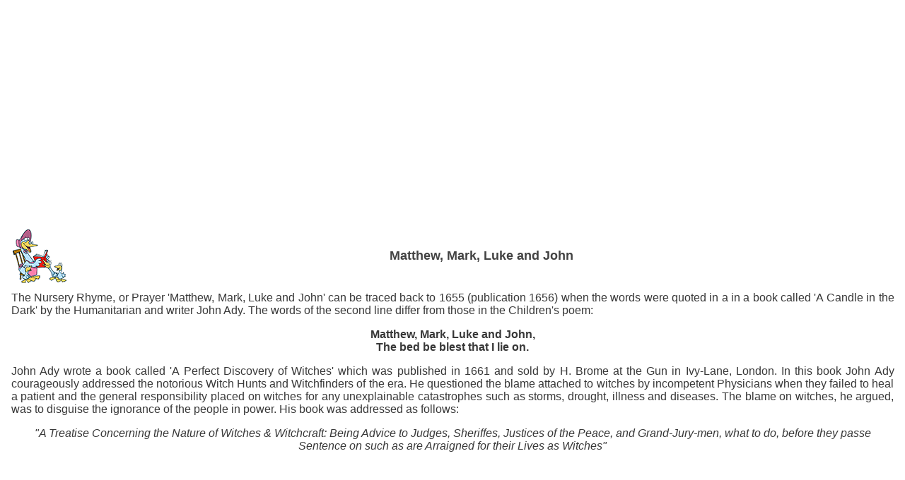

--- FILE ---
content_type: text/html
request_url: https://m.rhymes.org.uk/a58-matthew-mark-luke-and-john.htm
body_size: 2930
content:
<html><head><link rel="canonical" href="https://www.rhymes.org.uk/a58-matthew-mark-luke-and-john.htm"/><title>Matthew, Mark, Luke and John nursery rhyme lyrics, origins and history</title><meta name="keywords" content="Matthew, Mark, Luke and John,nursery,rhyme,lyrics,history,origins,origin,words"><meta name="description" content="Visit this site for Matthew, Mark, Luke and John nursery rhyme lyrics with origins and history. Historical events and famous people can be found in many poems like the Matthew, Mark, Luke and John nursery rhyme lyrics, origins and history. Matthew, Mark, Luke and John nursery rhyme lyrics, origins and history"><meta http-equiv="Content-Type" content="text/html; charset=windows-1252"><meta name="viewport" content="width=device-width, initial-scale=1"><script async src="//pagead2.googlesyndication.com/pagead/js/adsbygoogle.js"></script>
<script>
  (adsbygoogle = window.adsbygoogle || []).push({
    google_ad_client: "ca-pub-2529405258284775",
    google_ad_slot = "5031121491";
    enable_page_level_ads: true
  });
</script>



<script async src="https://www.googletagmanager.com/gtag/js?id=UA-600339-7"></script>
<script>
  window.dataLayer = window.dataLayer || [];
  function gtag(){dataLayer.push(arguments);}
  gtag('js', new Date());

  gtag('config', 'UA-600339-7');
</script>


<script async src="https://pagead2.googlesyndication.com/pagead/js/adsbygoogle.js?client=ca-pub-2529405258284775"
     crossorigin="anonymous"></script>

</head><body><div align="center"><table cellspacing="0" width="100%" height="100"><tr><td align="center"><script async src="//pagead2.googlesyndication.com/pagead/js/adsbygoogle.js"></script>
<ins class="adsbygoogle"
     style="display:inline-block;width:320px;height:100px"
     data-ad-client="ca-pub-2529405258284775"
     data-ad-slot="8611884296"></ins><script>
(adsbygoogle = window.adsbygoogle || []).push({});
</script>

</td></tr></table></div><div align="center"><table width="98%" height="14"><tr><td></td></tr></table></div><div align="center"><table border="0" cellpadding="0" cellspacing="0" width="100%" height="102%"><tr><td valign="middle"><p align="center"><div align="center"><table cellspacing="0" width="99%" height="76"><tr><td width="80" valign="middle"><p align="center"><img border="0" src="images/nursery-rhymes.png" width="76" height="76" alt="Nursery Rhymes"></td><td><p align="center"><b><font face="Arial" size="4" color="#434343">Matthew, Mark, Luke and John</font></b></td></tr></table></div><div align="center"><table width="98%" height="10"><tr><td></td></tr></table><div align="center"><table cellspacing="0" width="99%"><tr><td><p align="justify"><font face="Arial" size="3" color="#383838">The Nursery Rhyme, or Prayer 'Matthew, Mark, Luke and John' can be traced back to 1655 (publication 1656) when the words were quoted in a in a book called 'A Candle in the Dark' by the Humanitarian and writer John Ady. The words of the second line differ from those in the Children's poem:</font><p align="center"><b><font face="Arial" size="3" color="#383838">Matthew, Mark, Luke and John,<br>The bed be blest that I lie on.</font></b><p align="justify"><font face="Arial" size="3" color="#383838">John Ady wrote a book called 'A Perfect Discovery of Witches' which was published in 1661 and sold by H. Brome at the Gun in Ivy-Lane, London. In this book John Ady courageously addressed the notorious Witch Hunts and Witchfinders of the era. He questioned the blame attached to witches by incompetent Physicians when they failed to heal a patient and the general responsibility placed on witches for any unexplainable catastrophes such as storms, drought, illness and diseases. The blame on witches, he argued, was to disguise the ignorance of the people in power. His book was addressed as follows:</font><p align="center"><i><font face="Arial" size="3" color="#383838">&quot;A Treatise Concerning the Nature of Witches &amp; Witchcraft: Being Advice to Judges, Sheriffes, Justices of the Peace, and Grand-Jury-men, what to do, before they passe Sentence on such as are Arraigned for their Lives as Witches&quot;</font></i></td></tr></table></td></tr></table></div><table width="98%" height="14"><tr><td></td></tr></table><div align="center"><div align="center"><table cellspacing="0" width="100%"height="250"><tr><td><p align="center"><style type="text/css">
.adslot_1 { width: 300px; height: 250px; }
@media (min-width: 340px) { .adslot_1 { width: 336px; height: 280px; } }
</style>
<ins class="adsbygoogle adslot_1"
	style="display:inline-block;"
	data-ad-client="ca-pub-2529405258284775"
	data-ad-slot="5784877495"></ins><script async src="//pagead2.googlesyndication.com/pagead/js/adsbygoogle.js">
</script>
<script>(adsbygoogle = window.adsbygoogle || []).push({});</script>

</td></tr></table><table width="98%" height="14"><tr><td></td></tr></table><table cellspacing="0" width="99%"><tr><td><p align="justify"><font face="Arial" size="3" color="#383838">Reference has been made to the hysteria and Witchfinders of this period, especially <a href="mother-goose-identity.htm">Matthew Hopkins</a> and the <a href="mother-goose-identity.htm">I<font face="Arial" color="#383838" size="3">dentity of Mother Goose</font></a>, but it is important to also balance this by mention of the brave men who spoke against the witch hunts such as John Ady and including Cornelius Loos, Johann Weyer, Reginald Scot and the Duke of Brunswick.</font></p><p align="center"><font face="Arial" color="#383838" size="3"><b>Matthew, Mark, Luke and John<br></b></font><b><font face="Arial" color="#383838" size="3">Nursery Rhyme lyrics, origins and history</font></b></p><p align="center"><i><font face="Arial" size="3" color="#383838">Matthew, Mark, Luke and John<br>Guard the bed that I lie on:<br>Four corners to my bed<br>Four angels round my head,<br>One to watch and one to pray<br>And two to bear my soul away.</font></i><p align="center"><font face="Arial" color="#383838" size="3"><b>Matthew, Mark, Luke and John</b></font><b><font face="Arial" color="#383838" size="3"><br>Nursery Rhyme lyrics, origins and history</font></b></td></tr></table><table width="98%" height="14"><tr><td></td></tr></table><table cellspacing="0" width="290" height="150"><tr><td><iframe width="290" height="163" src="http://www.youtube.com/embed/gXe-8ClOr6M?controls=1&showinfo=1&autohide=1rel=0&hd=1" frameborder="0" allowfullscreen></iframe></td></tr></table><table width="98%" height="14"><tr><td></td></tr></table><table cellspacing="0" width="99%"><tr><td><u><font face="Arial" color="#383838" size="3"><a href="./">Nursery Rhymes - Index</font></a></u></td></tr></table><table width="98%" height="10"><tr><td></td></tr></table><table cellspacing="0" width="99%" height="14"><tr><td><u><font face="Arial" color="#666666"><a href="a57-mary-had-pretty-bird.htm">Previous	Rhyme</a></font></u></td></tr></table><table width="98%" height="10"><tr><td></td></tr></table><table cellspacing="0" width="99%" height="14"><tr><td><font face="Arial" size="3" color="#383838"><a href="lost-lyrics-old-nursery-rhymes.htm">Lost Lyrics Index</a></font></td></tr></table><table width="98%" height="10"><tr><td></td></tr></table><table cellspacing="0" width="99%" height="14"><tr><td  align="left"><u><font face="Arial" color="#666666"><a href="a59-miss-jane-had-a-bag.htm">Next Rhyme</a></font></u></td></tr></table><table width="98%" height="10"><tr><td></td></tr></table><table cellspacing="0" width="99%" height="14"><tr><td><p align="center"><font face="Arial" size="3" color="#383838">Note: A Rhymes lyrics and the perceived origins of some Nursery Rhymes vary according to location</font></td></tr></table><table width="98%" height="10"><tr><td></td></tr></table><table cellspacing="0" width="100%"height="250"><tr><td><p align="center"><style type="text/css">
.adslot_1 { width: 300px; height: 250px; }
@media (min-width: 340px) { .adslot_1 { width: 336px; height: 280px; } }
</style>
<ins class="adsbygoogle adslot_1"
	style="display:inline-block;"
	data-ad-client="ca-pub-2529405258284775"
	data-ad-slot="8738343891"></ins><script async src="//pagead2.googlesyndication.com/pagead/js/adsbygoogle.js">
</script>
<script>(adsbygoogle = window.adsbygoogle || []).push({});</script>

</td></tr></table><table width="98%" height="10"><tr><td></td></tr></table><table width="99%" height="10"><tr><td><p align="justify"><font face="Arial" color="#363636"><script language="JavaScript" type="text/javascript">
var months = new Array(12); 
months[0] = "Discover the vast range of useful, leisure and educational websites published by the Siteseen network. "; 
months[1] = "Find information about the instructive websites produced by international publisher Siteseen Ltd. "; 
months[2] = "Learning made easy with the various learning techniques and proven teaching methods used by the Siteseen network. "; 
months[3] = "Check out the interesting and diverse websites produced and created by the international publisher in the Siteseen network. "; 
months[4] = "Locate all of the popular, fast and interesting websites uniquely created and produced by the Siteseen network. "; 
months[5] = "Explore the interesting, and fascinating selection of unique websites created and produced by the Siteseen network. "; 
months[6] = "Uncover a wealth of facts and information on a variety of subjects produced by the Siteseen network. "; 
months[7] = "The Siteseen network is dedicated to producing unique, informative websites on a whole host of educational subjects. "; 
months[8] = "This website is produced by the Siteseen network that specializes in producing free informative websites on a diverse range of topics. "; 
months[9] = "Get fast, free facts and information on a whole host of subjects in the Siteseen network of interesting websites. "; 
months[10] = "Looking for accurate facts and impartial information? Check out the Siteseen network of educational websites. "; 
months[11] = "A vast range of highly informative and dependable articles have been produced by the Siteseen network of entertaining and educational websites. ";
var current_date = new Date(); month_value = current_date.getMonth(); day_value = current_date.getDate(); year_value = current_date.getFullYear(); document.write( months[month_value] ); </script>
</font></p></td></tr></table><table width="98%" height="10"><tr><td></td></tr></table><table cellspacing="0" width="99%" height="16"><tr><td width="33%"><p align="left"><font size="1" face="Arial"><a rel="nofollow" href="privacy_statement.htm">Privacy Statement</a></font></td><td width="33%"><p align="center"><font size="1" face="Arial"><a rel="nofollow" href="cookie_statement.htm">Cookie Policy</a></font></td><td width="33%"><p align="right"><font size="1" face="Arial"><a rel="nofollow" href="copyright.htm">© 2017 Siteseen Ltd</a></font></td></tr></table><table width="98%" height="6"><tr><td></td></tr></table></div></div></div></div><script type="text/javascript">var _qevents=_qevents||[];(function(){var b=document.createElement("script");b.src=(document.location.protocol=="https:"?"https://secure":"http://edge")+".quantserve.com/quant.js";b.async=true;b.type="text/javascript";var a=document.getElementsByTagName("script")[0];a.parentNode.insertBefore(b,a)})();_qevents.push({qacct:"p-3fJdu2pjmOGbo"});</script>
<noscript><div style="display:none"> <img src="//pixel.quantserve.com/pixel/p-3fJdu2pjmOGbo.gif" border="0" height="1" width="1" alt="Quantcast"/> </div> </noscript></body></html>

--- FILE ---
content_type: text/html; charset=utf-8
request_url: https://www.google.com/recaptcha/api2/aframe
body_size: 269
content:
<!DOCTYPE HTML><html><head><meta http-equiv="content-type" content="text/html; charset=UTF-8"></head><body><script nonce="Kcy4j2Gm3ER611QtDh9XqQ">/** Anti-fraud and anti-abuse applications only. See google.com/recaptcha */ try{var clients={'sodar':'https://pagead2.googlesyndication.com/pagead/sodar?'};window.addEventListener("message",function(a){try{if(a.source===window.parent){var b=JSON.parse(a.data);var c=clients[b['id']];if(c){var d=document.createElement('img');d.src=c+b['params']+'&rc='+(localStorage.getItem("rc::a")?sessionStorage.getItem("rc::b"):"");window.document.body.appendChild(d);sessionStorage.setItem("rc::e",parseInt(sessionStorage.getItem("rc::e")||0)+1);localStorage.setItem("rc::h",'1769037455045');}}}catch(b){}});window.parent.postMessage("_grecaptcha_ready", "*");}catch(b){}</script></body></html>